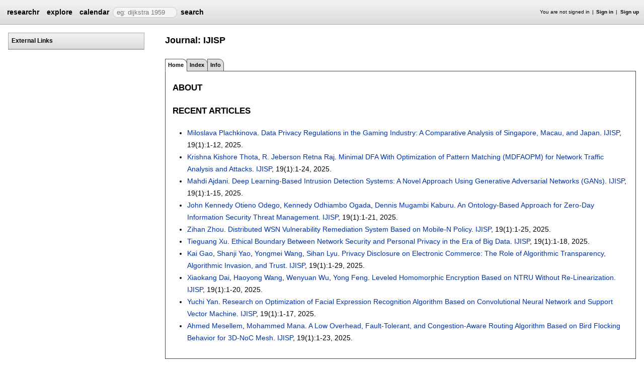

--- FILE ---
content_type: text/html;charset=UTF-8
request_url: https://researchr.org/journal/ijisp/home
body_size: 5537
content:
<!DOCTYPE html>
<html>
<head>
<meta name="viewport" content="width=device-width, initial-scale=1, maximum-scale=1">
<meta http-equiv="Content-Type" content="text/html; charset=utf-8">
<link href="https://researchr.org/favicon.ico?2df79e8132467ab7665bee0a92452fea" rel="shortcut icon" type="image/x-icon" />
<link href="https://researchr.org/stylesheets/common_.css?d41d8cd98f00b204e9800998ecf8427e" rel="stylesheet" type="text/css" />
<title>IJISP - researchr journal</title>
<script type="text/javascript">var show_webdsl_debug=false;</script>
<script type="text/javascript">var contextpath="https://researchr.org";</script>
<link rel="stylesheet" href="https://researchr.org/stylesheets/researchr.css?c91583ce1bdd55ff1fd6ebae64e8a21f" type="text/css" /><link rel="stylesheet" href="https://researchr.org/stylesheets/dropdownmenu.css?4fe8d964570322b7909fd7324dd360d9" type="text/css" /><script type="text/javascript" src="//code.jquery.com/jquery-3.5.1.min.js"></script>
<script type="text/javascript" src="https://researchr.org/javascript/ajax.js?a40d577d9afd4a1b5dc6ea43cd74db43"></script>
<link href="https://cdnjs.cloudflare.com/ajax/libs/select2/4.0.3/css/select2.min.css" rel="stylesheet"/>
</head>
<body id="journal"><script src="https://cdnjs.cloudflare.com/ajax/libs/select2/4.0.3/js/select2.min.js"></script><script type="text/javascript">(function(){
    var post_process_function = function(n){ var node=(n&&n.nodeType === 1)?n:document; $('select').select2(); };
    var original_post_process_func = ajax_post_process;
    ajax_post_process = function(){
      original_post_process_func.apply(this,arguments);
      post_process_function.apply(this,arguments);
    };
    $(document).ready( post_process_function );
  })();   
  </script><div class="page-wrap"><span id="top" class="scopediv top"><span id="topmenu" class="scopediv topmenu"><div id="menuae5a33edb530cf6d3f42f4d6604c89fd" class="menuwrapper"><ul id="p7menubar" class="menubar"><li class="menu"><span class="menuheader researchr_logo"><a href="https://researchr.org/" class="researchr_logo navigate">researchr</a></span></li><span id="signedInMenubar" class="scopediv signedInMenubar"></span><li class="menu"><span class="menuheader"><a href="https://researchr.org/explore//1" class="navigate">explore</a></span><ul class="menuitems"><li class="menuitem"><a href="https://researchr.org/tags" class="navigate">Tags</a></li><li class="menuitem"><a href="https://researchr.org/explore/journals/1" class="navigate">Journals</a></li><li class="menuitem"><a href="https://researchr.org/explore/conferences/1" class="navigate">Conferences</a></li><li class="menuitem"><a href="https://researchr.org/explore/authors/1" class="navigate">Authors</a></li><li class="menuitem"><a href="https://researchr.org/explore/profiles/1" class="navigate">Profiles</a></li><li class="menuitem"><a href="https://researchr.org/explore/groups/1" class="navigate">Groups</a></li></ul></li><li class="menu"><span class="menuheader"><a href="https://researchr.org/conferencecalendar/deadlines/1" class="navigate">calendar</a></span><ul class="menuitems"><li class="menuitem"><a href="https://researchr.org/conferencecalendar/new/1" class="navigate">New Conferences</a></li><li class="menuitem"><a href="https://researchr.org/conferencecalendar/events/1" class="navigate">Events</a></li><li class="menuitem"><a href="https://researchr.org/conferencecalendar/deadlines/1" class="navigate">Deadlines</a></li></ul></li><li class="menu"><span id="searchmenu" class="scopediv searchmenu"><span class="menuheader"><form name="form_167787524506e12ee82ad8efb41ca8fc5c4a9c22e66" id="form_167787524506e12ee82ad8efb41ca8fc5c4a9c22e66" action="https://researchr.org/journal/ijisp/home" accept-charset="UTF-8" method="POST"><input type="hidden" name="form_167787524506e12ee82ad8efb41ca8fc5c4a9c22e66" value="1" /><input type="hidden" name="journal" value="ijisp" /><input type="hidden" name="tab" value="home" /><input type="hidden" name="op" value="" /><input type="hidden" name="num" value="" /><span class="hideonlowres"><input name="0635003c8691f2c7b6e85a8ad85aa0fd" type="text" value="" placeholder=" eg: dijkstra 1959" class="inputString form-control"/></span><button style="position: absolute; left: -9999px; width: 1px; height: 1px;" onclick='javascript:serverInvoke("https://researchr.org/journal/ijisp/home?__action__link__=1","searchmenu_ia0_6e12ee82ad8efb41ca8fc5c4a9c22e66", [{"name":"journal", "value":"ijisp"},{"name":"tab", "value":"home"},{"name":"op", "value":""},{"name":"num", "value":""},],"form_167787524506e12ee82ad8efb41ca8fc5c4a9c22e66", this.nextSibling, true,"1"); return false;'></button><a submitid="searchmenu_ia0_6e12ee82ad8efb41ca8fc5c4a9c22e66" href="javascript:void(0)" onclick="javascript:loadImageElem=this;$(this.previousSibling).click()">search</a><button name="searchmenu_ia1_6e12ee82ad8efb41ca8fc5c4a9c22e66" class="btn btn-default" style="display:none;">search</button></form></span></span></li></ul></div></span><span id="signinbar" class="scopediv signinbar"><span id="signoff" class="scopediv signoff"></span><span id="signinLink" class="scopediv signinLink"><ul class="block"><li class="block">You are not signed in </li><li class="block"><a href="https://researchr.org/signin" class="navigate">Sign in</a></li><li class="block"><a href="https://researchr.org/signin/signup" class="navigate">Sign up</a></li></ul></span></span></span><span id="localMenuPage_body0$l$" class="scopediv localMenuPage_body0$l$ body"><span id="journalJournal_String_String_String_sidebarwrap0$l$String_String_String_Journal" class="scopediv journalJournal_String_String_String_sidebarwrap0$l$String_String_String_Journal sidebarwrap"><span id="sidebarblock" class="scopediv sidebarblock"><div class="block sidebar_container"><span class="sidebar"><span class="section section1"><h1 class="header section1">External Links</h1><ul class="block"></ul></span></span></div></span><span id="sidebarTagsJournal" class="scopediv sidebarTagsJournal sidebarTags"></span></span><span class="section section1"><span id="journalJournal_String_String_String_pageHeaderOld0$l$String_String_String_Journal" class="scopediv journalJournal_String_String_String_pageHeaderOld0$l$String_String_String_Journal pageHeaderOld"><h1 class="header section1">Journal: IJISP</h1></span><span id="journalJournal_String_String_String_localMenu0$l$String_String_String_Journal" class="scopediv journalJournal_String_String_String_localMenu0$l$String_String_String_Journal localMenu"><div id="menu00364d020e2a8d6e772d8353d9f94662" class="menuwrapper"><ul id="p7menubar" class="menubar"><span id="tabString_String_String" class="scopediv tabString_String_String tab"><li class="block menu"><span class="container selectedmenuheader">Home</span></li></span><span id="tabString_String_String" class="scopediv tabString_String_String tab"><li class="menu"><span class="menuheader"><a href="https://researchr.org/journal/ijisp/index" class="navigate">Index</a></span></li></span><span id="tabString_String_String" class="scopediv tabString_String_String tab"><li class="menu"><span class="menuheader"><a href="https://researchr.org/journal/ijisp/info" class="navigate">Info</a></span></li></span><span id="tabselectedString_String_String" class="scopediv tabselectedString_String_String tabselected"></span><span id="tabselectedString_String_String" class="scopediv tabselectedString_String_String tabselected"></span></ul></div></span><span id="journalJournal_String_String_String_localBody0$l$String_String_String_Journal" class="scopediv journalJournal_String_String_String_localBody0$l$String_String_String_Journal localBody"><p></p><span id="journalHomeJournal" class="scopediv journalHomeJournal journalHome"><span class="section section2"><h2 class="header section2">About</h2></span><span class="section section2"><h2 class="header section2">Recent Articles</h2><ul class="block"><li class="block"><span id="citationArticle" class="scopediv citationArticle citation"><span id="citationCommonPublication" class="scopediv citationCommonPublication citationCommon"><span id="outputAuthorsCommaLAuthorL" class="scopediv outputAuthorsCommaLAuthorL outputAuthorsComma"><span id="outputAbstractAuthor" class="scopediv outputAbstractAuthor output"><span id="outputAlias" class="scopediv outputAlias output"><a href="https://researchr.org/alias/miloslava-plachkinova" class="navigate">Miloslava Plachkinova</a></span></span></span>. <span class="container title"><span id="outputPublication" class="scopediv outputPublication output"><a href="https://researchr.org/publication/Plachkinova25" class="navigate">Data Privacy Regulations in the Gaming Industry: A Comparative Analysis of Singapore, Macau, and Japan</a></span>. </span></span><span id="citationArticleArticle_Bool" class="scopediv citationArticleArticle_Bool citationArticle"><span class="container journal"><span id="outputJournal" class="scopediv outputJournal output"><a href="https://researchr.org/journal/ijisp/home" class="navigate">IJISP</a></span></span>, 19(1):<span id="citationPagesPrintPublication" class="scopediv citationPagesPrintPublication citationPages">1-12</span>, <span id="citationDatePublication" class="scopediv citationDatePublication citationDate">2025. </span></span></span></li><li class="block"><span id="citationArticle" class="scopediv citationArticle citation"><span id="citationCommonPublication" class="scopediv citationCommonPublication citationCommon"><span id="outputAuthorsCommaLAuthorL" class="scopediv outputAuthorsCommaLAuthorL outputAuthorsComma"><span id="outputAbstractAuthor" class="scopediv outputAbstractAuthor output"><span id="outputAlias" class="scopediv outputAlias output"><a href="https://researchr.org/alias/krishna-kishore-thota" class="navigate">Krishna Kishore Thota</a></span></span>, <span id="outputAbstractAuthor" class="scopediv outputAbstractAuthor output"><span id="outputAlias" class="scopediv outputAlias output"><a href="https://researchr.org/alias/r.-jeberson-retna-raj" class="navigate">R. Jeberson Retna Raj</a></span></span></span>. <span class="container title"><span id="outputPublication" class="scopediv outputPublication output"><a href="https://researchr.org/publication/ThotaR25" class="navigate">Minimal DFA With Optimization of Pattern Matching (MDFAOPM) for Network Traffic Analysis and Attacks</a></span>. </span></span><span id="citationArticleArticle_Bool" class="scopediv citationArticleArticle_Bool citationArticle"><span class="container journal"><span id="outputJournal" class="scopediv outputJournal output"><a href="https://researchr.org/journal/ijisp/home" class="navigate">IJISP</a></span></span>, 19(1):<span id="citationPagesPrintPublication" class="scopediv citationPagesPrintPublication citationPages">1-24</span>, <span id="citationDatePublication" class="scopediv citationDatePublication citationDate">2025. </span></span></span></li><li class="block"><span id="citationArticle" class="scopediv citationArticle citation"><span id="citationCommonPublication" class="scopediv citationCommonPublication citationCommon"><span id="outputAuthorsCommaLAuthorL" class="scopediv outputAuthorsCommaLAuthorL outputAuthorsComma"><span id="outputAbstractAuthor" class="scopediv outputAbstractAuthor output"><span id="outputAlias" class="scopediv outputAlias output"><a href="https://researchr.org/alias/mahdi-ajdani" class="navigate">Mahdi Ajdani</a></span></span></span>. <span class="container title"><span id="outputPublication" class="scopediv outputPublication output"><a href="https://researchr.org/publication/Ajdani25" class="navigate">Deep Learning-Based Intrusion Detection Systems: A Novel Approach Using Generative Adversarial Networks (GANs)</a></span>. </span></span><span id="citationArticleArticle_Bool" class="scopediv citationArticleArticle_Bool citationArticle"><span class="container journal"><span id="outputJournal" class="scopediv outputJournal output"><a href="https://researchr.org/journal/ijisp/home" class="navigate">IJISP</a></span></span>, 19(1):<span id="citationPagesPrintPublication" class="scopediv citationPagesPrintPublication citationPages">1-15</span>, <span id="citationDatePublication" class="scopediv citationDatePublication citationDate">2025. </span></span></span></li><li class="block"><span id="citationArticle" class="scopediv citationArticle citation"><span id="citationCommonPublication" class="scopediv citationCommonPublication citationCommon"><span id="outputAuthorsCommaLAuthorL" class="scopediv outputAuthorsCommaLAuthorL outputAuthorsComma"><span id="outputAbstractAuthor" class="scopediv outputAbstractAuthor output"><span id="outputAlias" class="scopediv outputAlias output"><a href="https://researchr.org/alias/john-kennedy-otieno-odego" class="navigate">John Kennedy Otieno Odego</a></span></span>, <span id="outputAbstractAuthor" class="scopediv outputAbstractAuthor output"><span id="outputAlias" class="scopediv outputAlias output"><a href="https://researchr.org/alias/kennedy-odhiambo-ogada" class="navigate">Kennedy Odhiambo Ogada</a></span></span>, <span id="outputAbstractAuthor" class="scopediv outputAbstractAuthor output"><span id="outputAlias" class="scopediv outputAlias output"><a href="https://researchr.org/alias/dennis-mugambi-kaburu" class="navigate">Dennis Mugambi Kaburu</a></span></span></span>. <span class="container title"><span id="outputPublication" class="scopediv outputPublication output"><a href="https://researchr.org/publication/OdegoOK25" class="navigate">An Ontology-Based Approach for Zero-Day Information Security Threat Management</a></span>. </span></span><span id="citationArticleArticle_Bool" class="scopediv citationArticleArticle_Bool citationArticle"><span class="container journal"><span id="outputJournal" class="scopediv outputJournal output"><a href="https://researchr.org/journal/ijisp/home" class="navigate">IJISP</a></span></span>, 19(1):<span id="citationPagesPrintPublication" class="scopediv citationPagesPrintPublication citationPages">1-21</span>, <span id="citationDatePublication" class="scopediv citationDatePublication citationDate">2025. </span></span></span></li><li class="block"><span id="citationArticle" class="scopediv citationArticle citation"><span id="citationCommonPublication" class="scopediv citationCommonPublication citationCommon"><span id="outputAuthorsCommaLAuthorL" class="scopediv outputAuthorsCommaLAuthorL outputAuthorsComma"><span id="outputAbstractAuthor" class="scopediv outputAbstractAuthor output"><span id="outputAlias" class="scopediv outputAlias output"><a href="https://researchr.org/alias/zihan-zhou" class="navigate">Zihan Zhou</a></span></span></span>. <span class="container title"><span id="outputPublication" class="scopediv outputPublication output"><a href="https://researchr.org/publication/Zhou25-55" class="navigate">Distributed WSN Vulnerability Remediation System Based on Mobile-N Policy</a></span>. </span></span><span id="citationArticleArticle_Bool" class="scopediv citationArticleArticle_Bool citationArticle"><span class="container journal"><span id="outputJournal" class="scopediv outputJournal output"><a href="https://researchr.org/journal/ijisp/home" class="navigate">IJISP</a></span></span>, 19(1):<span id="citationPagesPrintPublication" class="scopediv citationPagesPrintPublication citationPages">1-25</span>, <span id="citationDatePublication" class="scopediv citationDatePublication citationDate">2025. </span></span></span></li><li class="block"><span id="citationArticle" class="scopediv citationArticle citation"><span id="citationCommonPublication" class="scopediv citationCommonPublication citationCommon"><span id="outputAuthorsCommaLAuthorL" class="scopediv outputAuthorsCommaLAuthorL outputAuthorsComma"><span id="outputAbstractAuthor" class="scopediv outputAbstractAuthor output"><span id="outputAlias" class="scopediv outputAlias output"><a href="https://researchr.org/alias/tieguang-xu" class="navigate">Tieguang Xu</a></span></span></span>. <span class="container title"><span id="outputPublication" class="scopediv outputPublication output"><a href="https://researchr.org/publication/Xu25-55" class="navigate">Ethical Boundary Between Network Security and Personal Privacy in the Era of Big Data</a></span>. </span></span><span id="citationArticleArticle_Bool" class="scopediv citationArticleArticle_Bool citationArticle"><span class="container journal"><span id="outputJournal" class="scopediv outputJournal output"><a href="https://researchr.org/journal/ijisp/home" class="navigate">IJISP</a></span></span>, 19(1):<span id="citationPagesPrintPublication" class="scopediv citationPagesPrintPublication citationPages">1-18</span>, <span id="citationDatePublication" class="scopediv citationDatePublication citationDate">2025. </span></span></span></li><li class="block"><span id="citationArticle" class="scopediv citationArticle citation"><span id="citationCommonPublication" class="scopediv citationCommonPublication citationCommon"><span id="outputAuthorsCommaLAuthorL" class="scopediv outputAuthorsCommaLAuthorL outputAuthorsComma"><span id="outputAbstractAuthor" class="scopediv outputAbstractAuthor output"><span id="outputAlias" class="scopediv outputAlias output"><a href="https://researchr.org/alias/kai-gao" class="navigate">Kai Gao</a></span></span>, <span id="outputAbstractAuthor" class="scopediv outputAbstractAuthor output"><span id="outputAlias" class="scopediv outputAlias output"><a href="https://researchr.org/alias/shanji-yao" class="navigate">Shanji Yao</a></span></span>, <span id="outputAbstractAuthor" class="scopediv outputAbstractAuthor output"><span id="outputAlias" class="scopediv outputAlias output"><a href="https://researchr.org/alias/yongmei-wang" class="navigate">Yongmei Wang</a></span></span>, <span id="outputAbstractAuthor" class="scopediv outputAbstractAuthor output"><span id="outputAlias" class="scopediv outputAlias output"><a href="https://researchr.org/alias/sihan-lyu" class="navigate">Sihan Lyu</a></span></span></span>. <span class="container title"><span id="outputPublication" class="scopediv outputPublication output"><a href="https://researchr.org/publication/GaoYWL25" class="navigate">Privacy Disclosure on Electronic Commerce: The Role of Algorithmic Transparency, Algorithmic Invasion, and Trust</a></span>. </span></span><span id="citationArticleArticle_Bool" class="scopediv citationArticleArticle_Bool citationArticle"><span class="container journal"><span id="outputJournal" class="scopediv outputJournal output"><a href="https://researchr.org/journal/ijisp/home" class="navigate">IJISP</a></span></span>, 19(1):<span id="citationPagesPrintPublication" class="scopediv citationPagesPrintPublication citationPages">1-29</span>, <span id="citationDatePublication" class="scopediv citationDatePublication citationDate">2025. </span></span></span></li><li class="block"><span id="citationArticle" class="scopediv citationArticle citation"><span id="citationCommonPublication" class="scopediv citationCommonPublication citationCommon"><span id="outputAuthorsCommaLAuthorL" class="scopediv outputAuthorsCommaLAuthorL outputAuthorsComma"><span id="outputAbstractAuthor" class="scopediv outputAbstractAuthor output"><span id="outputAlias" class="scopediv outputAlias output"><a href="https://researchr.org/alias/xiaokang-dai" class="navigate">Xiaokang Dai</a></span></span>, <span id="outputAbstractAuthor" class="scopediv outputAbstractAuthor output"><span id="outputAlias" class="scopediv outputAlias output"><a href="https://researchr.org/alias/haoyong-wang" class="navigate">Haoyong Wang</a></span></span>, <span id="outputAbstractAuthor" class="scopediv outputAbstractAuthor output"><span id="outputAlias" class="scopediv outputAlias output"><a href="https://researchr.org/alias/wenyuan-wu" class="navigate">Wenyuan Wu</a></span></span>, <span id="outputAbstractAuthor" class="scopediv outputAbstractAuthor output"><span id="outputAlias" class="scopediv outputAlias output"><a href="https://researchr.org/alias/yong-feng" class="navigate">Yong Feng</a></span></span></span>. <span class="container title"><span id="outputPublication" class="scopediv outputPublication output"><a href="https://researchr.org/publication/DaiWWF25" class="navigate">Leveled Homomorphic Encryption Based on NTRU Without Re-Linearization</a></span>. </span></span><span id="citationArticleArticle_Bool" class="scopediv citationArticleArticle_Bool citationArticle"><span class="container journal"><span id="outputJournal" class="scopediv outputJournal output"><a href="https://researchr.org/journal/ijisp/home" class="navigate">IJISP</a></span></span>, 19(1):<span id="citationPagesPrintPublication" class="scopediv citationPagesPrintPublication citationPages">1-20</span>, <span id="citationDatePublication" class="scopediv citationDatePublication citationDate">2025. </span></span></span></li><li class="block"><span id="citationArticle" class="scopediv citationArticle citation"><span id="citationCommonPublication" class="scopediv citationCommonPublication citationCommon"><span id="outputAuthorsCommaLAuthorL" class="scopediv outputAuthorsCommaLAuthorL outputAuthorsComma"><span id="outputAbstractAuthor" class="scopediv outputAbstractAuthor output"><span id="outputAlias" class="scopediv outputAlias output"><a href="https://researchr.org/alias/yuchi-yan" class="navigate">Yuchi Yan</a></span></span></span>. <span class="container title"><span id="outputPublication" class="scopediv outputPublication output"><a href="https://researchr.org/publication/Yan25-15" class="navigate">Research on Optimization of Facial Expression Recognition Algorithm Based on Convolutional Neural Network and Support Vector Machine</a></span>. </span></span><span id="citationArticleArticle_Bool" class="scopediv citationArticleArticle_Bool citationArticle"><span class="container journal"><span id="outputJournal" class="scopediv outputJournal output"><a href="https://researchr.org/journal/ijisp/home" class="navigate">IJISP</a></span></span>, 19(1):<span id="citationPagesPrintPublication" class="scopediv citationPagesPrintPublication citationPages">1-17</span>, <span id="citationDatePublication" class="scopediv citationDatePublication citationDate">2025. </span></span></span></li><li class="block"><span id="citationArticle" class="scopediv citationArticle citation"><span id="citationCommonPublication" class="scopediv citationCommonPublication citationCommon"><span id="outputAuthorsCommaLAuthorL" class="scopediv outputAuthorsCommaLAuthorL outputAuthorsComma"><span id="outputAbstractAuthor" class="scopediv outputAbstractAuthor output"><span id="outputAlias" class="scopediv outputAlias output"><a href="https://researchr.org/alias/ahmed-mesellem" class="navigate">Ahmed Mesellem</a></span></span>, <span id="outputAbstractAuthor" class="scopediv outputAbstractAuthor output"><span id="outputAlias" class="scopediv outputAlias output"><a href="https://researchr.org/alias/mohammed-mana" class="navigate">Mohammed Mana</a></span></span></span>. <span class="container title"><span id="outputPublication" class="scopediv outputPublication output"><a href="https://researchr.org/publication/MesellemM25" class="navigate">A Low Overhead, Fault-Tolerant, and Congestion-Aware Routing Algorithm Based on Bird Flocking Behavior for 3D-NoC Mesh</a></span>. </span></span><span id="citationArticleArticle_Bool" class="scopediv citationArticleArticle_Bool citationArticle"><span class="container journal"><span id="outputJournal" class="scopediv outputJournal output"><a href="https://researchr.org/journal/ijisp/home" class="navigate">IJISP</a></span></span>, 19(1):<span id="citationPagesPrintPublication" class="scopediv citationPagesPrintPublication citationPages">1-23</span>, <span id="citationDatePublication" class="scopediv citationDatePublication citationDate">2025. </span></span></span></li></ul></span></span></span></span></span><div class="clear"></div><div class="push"></div></div><span id="footerOld" class="scopediv footerOld"><div class="footer_inner"><div class="footer_links"><ul class="block"><li class="block"><a href="https://researchr.org/about/About" class="navigate">About</a></li><li class="block"><a href="https://researchr.org/about/contact" class="navigate">Contact</a></li><li class="block"><a href="https://researchr.org/about/credits" class="navigate">Credits</a></li><li class="block"><a href="https://researchr.org/about/help" class="navigate">Help</a></li><li class="block"><a href="https://researchr.org/about/api" class="navigate">Web Service API</a></li><li class="block"><a href="https://researchr.org/blog" class="navigate">Blog</a></li><li class="block"><a href="https://researchr.org/faq" class="navigate">FAQ</a></li><li class="block"><a href="https://researchr.org/feedback" class="navigate">Feedback</a></li></ul></div><div class="block footer_text">runs on <a href="http://webdsl.org" target="_blank" class="navigate"><span id="webdsl_logo" class="scopediv webdsl_logo"><span class="webdsl_logo_web">Web</span><span class="webdsl_logo_dsl">DSL</span></span></a></div></div><span id="googleAnalytics" class="scopediv googleAnalytics"><script type="text/javascript">var gaJsHost = (("https:" == document.location.protocol) ? "https://ssl." : "http://www.");
    document.write(unescape("%3Cscript src='" + gaJsHost + "google-analytics.com/ga.js' type='text/javascript'%3E%3C/script%3E"));
  </script><script type="text/javascript">try {
      var pageTracker = _gat._getTracker("UA-9607501-1");
      pageTracker._trackPageview();
    } catch(err) {}
  </script></span></span></body></html>
